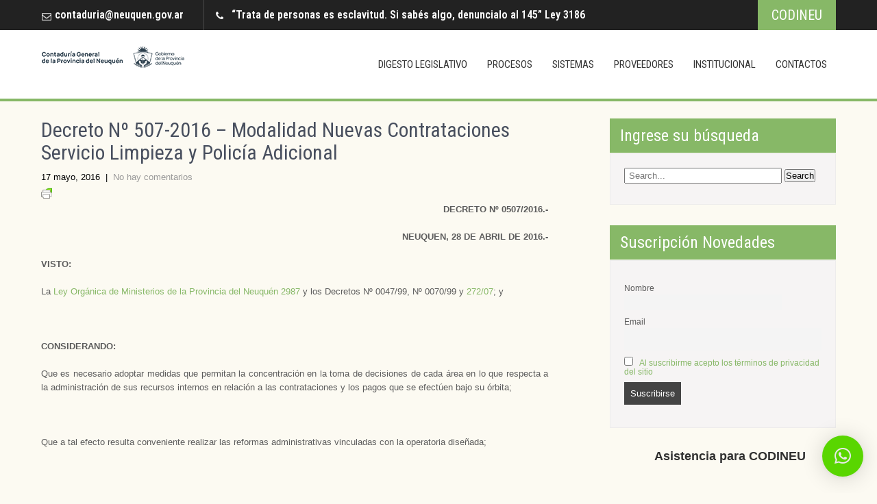

--- FILE ---
content_type: text/html; charset=UTF-8
request_url: https://www.contadurianeuquen.gob.ar/decreto-no-507-2016-modalidad-nuevas-contrataciones-servicio-limpieza-y-policia-adicional/
body_size: 16295
content:
<!DOCTYPE html>
<html lang="es-AR">
<head>
<meta charset="UTF-8">
<meta name="viewport" content="width=device-width, initial-scale=1">
<link rel="profile" href="http://gmpg.org/xfn/11">
<link rel="pingback" href="https://www.contadurianeuquen.gob.ar/xmlrpc.php">
<title>Decreto Nº 507-2016 &#8211; Modalidad Nuevas Contrataciones Servicio Limpieza y Policía Adicional &#8211; Contaduría General de la Provincia del Neuquén</title>
<meta name='robots' content='max-image-preview:large' />
<link rel='dns-prefetch' href='//platform-api.sharethis.com' />
<link rel='dns-prefetch' href='//fonts.googleapis.com' />
<link rel="alternate" type="application/rss+xml" title="Contaduría General de la Provincia del Neuquén &raquo; Feed" href="https://www.contadurianeuquen.gob.ar/feed/" />
<link rel="alternate" title="oEmbed (JSON)" type="application/json+oembed" href="https://www.contadurianeuquen.gob.ar/wp-json/oembed/1.0/embed?url=https%3A%2F%2Fwww.contadurianeuquen.gob.ar%2Fdecreto-no-507-2016-modalidad-nuevas-contrataciones-servicio-limpieza-y-policia-adicional%2F" />
<link rel="alternate" title="oEmbed (XML)" type="text/xml+oembed" href="https://www.contadurianeuquen.gob.ar/wp-json/oembed/1.0/embed?url=https%3A%2F%2Fwww.contadurianeuquen.gob.ar%2Fdecreto-no-507-2016-modalidad-nuevas-contrataciones-servicio-limpieza-y-policia-adicional%2F&#038;format=xml" />
<style id='wp-img-auto-sizes-contain-inline-css' type='text/css'>
img:is([sizes=auto i],[sizes^="auto," i]){contain-intrinsic-size:3000px 1500px}
/*# sourceURL=wp-img-auto-sizes-contain-inline-css */
</style>
<style id='wp-emoji-styles-inline-css' type='text/css'>

	img.wp-smiley, img.emoji {
		display: inline !important;
		border: none !important;
		box-shadow: none !important;
		height: 1em !important;
		width: 1em !important;
		margin: 0 0.07em !important;
		vertical-align: -0.1em !important;
		background: none !important;
		padding: 0 !important;
	}
/*# sourceURL=wp-emoji-styles-inline-css */
</style>
<link rel='stylesheet' id='wp-block-library-css' href='https://www.contadurianeuquen.gob.ar/wp-includes/css/dist/block-library/style.min.css?ver=6.9' type='text/css' media='all' />
<style id='global-styles-inline-css' type='text/css'>
:root{--wp--preset--aspect-ratio--square: 1;--wp--preset--aspect-ratio--4-3: 4/3;--wp--preset--aspect-ratio--3-4: 3/4;--wp--preset--aspect-ratio--3-2: 3/2;--wp--preset--aspect-ratio--2-3: 2/3;--wp--preset--aspect-ratio--16-9: 16/9;--wp--preset--aspect-ratio--9-16: 9/16;--wp--preset--color--black: #000000;--wp--preset--color--cyan-bluish-gray: #abb8c3;--wp--preset--color--white: #ffffff;--wp--preset--color--pale-pink: #f78da7;--wp--preset--color--vivid-red: #cf2e2e;--wp--preset--color--luminous-vivid-orange: #ff6900;--wp--preset--color--luminous-vivid-amber: #fcb900;--wp--preset--color--light-green-cyan: #7bdcb5;--wp--preset--color--vivid-green-cyan: #00d084;--wp--preset--color--pale-cyan-blue: #8ed1fc;--wp--preset--color--vivid-cyan-blue: #0693e3;--wp--preset--color--vivid-purple: #9b51e0;--wp--preset--gradient--vivid-cyan-blue-to-vivid-purple: linear-gradient(135deg,rgb(6,147,227) 0%,rgb(155,81,224) 100%);--wp--preset--gradient--light-green-cyan-to-vivid-green-cyan: linear-gradient(135deg,rgb(122,220,180) 0%,rgb(0,208,130) 100%);--wp--preset--gradient--luminous-vivid-amber-to-luminous-vivid-orange: linear-gradient(135deg,rgb(252,185,0) 0%,rgb(255,105,0) 100%);--wp--preset--gradient--luminous-vivid-orange-to-vivid-red: linear-gradient(135deg,rgb(255,105,0) 0%,rgb(207,46,46) 100%);--wp--preset--gradient--very-light-gray-to-cyan-bluish-gray: linear-gradient(135deg,rgb(238,238,238) 0%,rgb(169,184,195) 100%);--wp--preset--gradient--cool-to-warm-spectrum: linear-gradient(135deg,rgb(74,234,220) 0%,rgb(151,120,209) 20%,rgb(207,42,186) 40%,rgb(238,44,130) 60%,rgb(251,105,98) 80%,rgb(254,248,76) 100%);--wp--preset--gradient--blush-light-purple: linear-gradient(135deg,rgb(255,206,236) 0%,rgb(152,150,240) 100%);--wp--preset--gradient--blush-bordeaux: linear-gradient(135deg,rgb(254,205,165) 0%,rgb(254,45,45) 50%,rgb(107,0,62) 100%);--wp--preset--gradient--luminous-dusk: linear-gradient(135deg,rgb(255,203,112) 0%,rgb(199,81,192) 50%,rgb(65,88,208) 100%);--wp--preset--gradient--pale-ocean: linear-gradient(135deg,rgb(255,245,203) 0%,rgb(182,227,212) 50%,rgb(51,167,181) 100%);--wp--preset--gradient--electric-grass: linear-gradient(135deg,rgb(202,248,128) 0%,rgb(113,206,126) 100%);--wp--preset--gradient--midnight: linear-gradient(135deg,rgb(2,3,129) 0%,rgb(40,116,252) 100%);--wp--preset--font-size--small: 13px;--wp--preset--font-size--medium: 20px;--wp--preset--font-size--large: 36px;--wp--preset--font-size--x-large: 42px;--wp--preset--spacing--20: 0.44rem;--wp--preset--spacing--30: 0.67rem;--wp--preset--spacing--40: 1rem;--wp--preset--spacing--50: 1.5rem;--wp--preset--spacing--60: 2.25rem;--wp--preset--spacing--70: 3.38rem;--wp--preset--spacing--80: 5.06rem;--wp--preset--shadow--natural: 6px 6px 9px rgba(0, 0, 0, 0.2);--wp--preset--shadow--deep: 12px 12px 50px rgba(0, 0, 0, 0.4);--wp--preset--shadow--sharp: 6px 6px 0px rgba(0, 0, 0, 0.2);--wp--preset--shadow--outlined: 6px 6px 0px -3px rgb(255, 255, 255), 6px 6px rgb(0, 0, 0);--wp--preset--shadow--crisp: 6px 6px 0px rgb(0, 0, 0);}:where(.is-layout-flex){gap: 0.5em;}:where(.is-layout-grid){gap: 0.5em;}body .is-layout-flex{display: flex;}.is-layout-flex{flex-wrap: wrap;align-items: center;}.is-layout-flex > :is(*, div){margin: 0;}body .is-layout-grid{display: grid;}.is-layout-grid > :is(*, div){margin: 0;}:where(.wp-block-columns.is-layout-flex){gap: 2em;}:where(.wp-block-columns.is-layout-grid){gap: 2em;}:where(.wp-block-post-template.is-layout-flex){gap: 1.25em;}:where(.wp-block-post-template.is-layout-grid){gap: 1.25em;}.has-black-color{color: var(--wp--preset--color--black) !important;}.has-cyan-bluish-gray-color{color: var(--wp--preset--color--cyan-bluish-gray) !important;}.has-white-color{color: var(--wp--preset--color--white) !important;}.has-pale-pink-color{color: var(--wp--preset--color--pale-pink) !important;}.has-vivid-red-color{color: var(--wp--preset--color--vivid-red) !important;}.has-luminous-vivid-orange-color{color: var(--wp--preset--color--luminous-vivid-orange) !important;}.has-luminous-vivid-amber-color{color: var(--wp--preset--color--luminous-vivid-amber) !important;}.has-light-green-cyan-color{color: var(--wp--preset--color--light-green-cyan) !important;}.has-vivid-green-cyan-color{color: var(--wp--preset--color--vivid-green-cyan) !important;}.has-pale-cyan-blue-color{color: var(--wp--preset--color--pale-cyan-blue) !important;}.has-vivid-cyan-blue-color{color: var(--wp--preset--color--vivid-cyan-blue) !important;}.has-vivid-purple-color{color: var(--wp--preset--color--vivid-purple) !important;}.has-black-background-color{background-color: var(--wp--preset--color--black) !important;}.has-cyan-bluish-gray-background-color{background-color: var(--wp--preset--color--cyan-bluish-gray) !important;}.has-white-background-color{background-color: var(--wp--preset--color--white) !important;}.has-pale-pink-background-color{background-color: var(--wp--preset--color--pale-pink) !important;}.has-vivid-red-background-color{background-color: var(--wp--preset--color--vivid-red) !important;}.has-luminous-vivid-orange-background-color{background-color: var(--wp--preset--color--luminous-vivid-orange) !important;}.has-luminous-vivid-amber-background-color{background-color: var(--wp--preset--color--luminous-vivid-amber) !important;}.has-light-green-cyan-background-color{background-color: var(--wp--preset--color--light-green-cyan) !important;}.has-vivid-green-cyan-background-color{background-color: var(--wp--preset--color--vivid-green-cyan) !important;}.has-pale-cyan-blue-background-color{background-color: var(--wp--preset--color--pale-cyan-blue) !important;}.has-vivid-cyan-blue-background-color{background-color: var(--wp--preset--color--vivid-cyan-blue) !important;}.has-vivid-purple-background-color{background-color: var(--wp--preset--color--vivid-purple) !important;}.has-black-border-color{border-color: var(--wp--preset--color--black) !important;}.has-cyan-bluish-gray-border-color{border-color: var(--wp--preset--color--cyan-bluish-gray) !important;}.has-white-border-color{border-color: var(--wp--preset--color--white) !important;}.has-pale-pink-border-color{border-color: var(--wp--preset--color--pale-pink) !important;}.has-vivid-red-border-color{border-color: var(--wp--preset--color--vivid-red) !important;}.has-luminous-vivid-orange-border-color{border-color: var(--wp--preset--color--luminous-vivid-orange) !important;}.has-luminous-vivid-amber-border-color{border-color: var(--wp--preset--color--luminous-vivid-amber) !important;}.has-light-green-cyan-border-color{border-color: var(--wp--preset--color--light-green-cyan) !important;}.has-vivid-green-cyan-border-color{border-color: var(--wp--preset--color--vivid-green-cyan) !important;}.has-pale-cyan-blue-border-color{border-color: var(--wp--preset--color--pale-cyan-blue) !important;}.has-vivid-cyan-blue-border-color{border-color: var(--wp--preset--color--vivid-cyan-blue) !important;}.has-vivid-purple-border-color{border-color: var(--wp--preset--color--vivid-purple) !important;}.has-vivid-cyan-blue-to-vivid-purple-gradient-background{background: var(--wp--preset--gradient--vivid-cyan-blue-to-vivid-purple) !important;}.has-light-green-cyan-to-vivid-green-cyan-gradient-background{background: var(--wp--preset--gradient--light-green-cyan-to-vivid-green-cyan) !important;}.has-luminous-vivid-amber-to-luminous-vivid-orange-gradient-background{background: var(--wp--preset--gradient--luminous-vivid-amber-to-luminous-vivid-orange) !important;}.has-luminous-vivid-orange-to-vivid-red-gradient-background{background: var(--wp--preset--gradient--luminous-vivid-orange-to-vivid-red) !important;}.has-very-light-gray-to-cyan-bluish-gray-gradient-background{background: var(--wp--preset--gradient--very-light-gray-to-cyan-bluish-gray) !important;}.has-cool-to-warm-spectrum-gradient-background{background: var(--wp--preset--gradient--cool-to-warm-spectrum) !important;}.has-blush-light-purple-gradient-background{background: var(--wp--preset--gradient--blush-light-purple) !important;}.has-blush-bordeaux-gradient-background{background: var(--wp--preset--gradient--blush-bordeaux) !important;}.has-luminous-dusk-gradient-background{background: var(--wp--preset--gradient--luminous-dusk) !important;}.has-pale-ocean-gradient-background{background: var(--wp--preset--gradient--pale-ocean) !important;}.has-electric-grass-gradient-background{background: var(--wp--preset--gradient--electric-grass) !important;}.has-midnight-gradient-background{background: var(--wp--preset--gradient--midnight) !important;}.has-small-font-size{font-size: var(--wp--preset--font-size--small) !important;}.has-medium-font-size{font-size: var(--wp--preset--font-size--medium) !important;}.has-large-font-size{font-size: var(--wp--preset--font-size--large) !important;}.has-x-large-font-size{font-size: var(--wp--preset--font-size--x-large) !important;}
/*# sourceURL=global-styles-inline-css */
</style>

<style id='classic-theme-styles-inline-css' type='text/css'>
/*! This file is auto-generated */
.wp-block-button__link{color:#fff;background-color:#32373c;border-radius:9999px;box-shadow:none;text-decoration:none;padding:calc(.667em + 2px) calc(1.333em + 2px);font-size:1.125em}.wp-block-file__button{background:#32373c;color:#fff;text-decoration:none}
/*# sourceURL=/wp-includes/css/classic-themes.min.css */
</style>
<link rel='stylesheet' id='contact-form-7-css' href='https://www.contadurianeuquen.gob.ar/wp-content/plugins/contact-form-7/includes/css/styles.css?ver=5.9.7' type='text/css' media='all' />
<link rel='stylesheet' id='wpcf7-redirect-script-frontend-css' href='https://www.contadurianeuquen.gob.ar/wp-content/plugins/wpcf7-redirect/build/assets/frontend-script.css?ver=2c532d7e2be36f6af233' type='text/css' media='all' />
<link rel='stylesheet' id='bc_category_widget_style-css' href='https://www.contadurianeuquen.gob.ar/wp-content/plugins/category-widget/assets/css/bc_cw_style.css?ver=6.9' type='text/css' media='all' />
<link rel='stylesheet' id='layouts-grid-css' href='https://www.contadurianeuquen.gob.ar/wp-content/plugins/widgets-in-columns/css/library.css?ver=6.9' type='text/css' media='all' />
<link rel='stylesheet' id='build-lite-font-css' href='//fonts.googleapis.com/css?family=Roboto+Condensed%3A300%2C400%2C600%2C700%2C800%2C900&#038;ver=6.9' type='text/css' media='all' />
<link rel='stylesheet' id='build-lite-basic-style-css' href='https://www.contadurianeuquen.gob.ar/wp-content/themes/build-lite/style.css?ver=6.9' type='text/css' media='all' />
<link rel='stylesheet' id='build-lite-editor-style-css' href='https://www.contadurianeuquen.gob.ar/wp-content/themes/build-lite/editor-style.css?ver=6.9' type='text/css' media='all' />
<link rel='stylesheet' id='nivo-slider-css' href='https://www.contadurianeuquen.gob.ar/wp-content/themes/build-lite/css/nivo-slider.css?ver=6.9' type='text/css' media='all' />
<link rel='stylesheet' id='build-lite-main-style-css' href='https://www.contadurianeuquen.gob.ar/wp-content/themes/build-lite/css/responsive.css?ver=6.9' type='text/css' media='all' />
<link rel='stylesheet' id='build-lite-base-style-css' href='https://www.contadurianeuquen.gob.ar/wp-content/themes/build-lite/css/style_base.css?ver=6.9' type='text/css' media='all' />
<link rel='stylesheet' id='animate-css' href='https://www.contadurianeuquen.gob.ar/wp-content/themes/build-lite/css/animation.css?ver=6.9' type='text/css' media='all' />
<link rel='stylesheet' id='newsletter-css' href='https://www.contadurianeuquen.gob.ar/wp-content/plugins/newsletter/style.css?ver=8.1.1' type='text/css' media='all' />
<link rel='stylesheet' id='tablepress-default-css' href='https://www.contadurianeuquen.gob.ar/wp-content/tablepress-combined.min.css?ver=19' type='text/css' media='all' />
<link rel='stylesheet' id='qlwapp-css' href='https://www.contadurianeuquen.gob.ar/wp-content/plugins/wp-whatsapp-chat/build/frontend/css/style.css?ver=7.3.0' type='text/css' media='all' />
<script type="text/javascript" src="https://www.contadurianeuquen.gob.ar/wp-includes/js/jquery/jquery.min.js?ver=3.7.1" id="jquery-core-js"></script>
<script type="text/javascript" src="https://www.contadurianeuquen.gob.ar/wp-includes/js/jquery/jquery-migrate.min.js?ver=3.4.1" id="jquery-migrate-js"></script>
<script type="text/javascript" src="https://www.contadurianeuquen.gob.ar/wp-content/themes/build-lite/js/jquery.nivo.slider.js?ver=6.9" id="jquery-nivo-js"></script>
<script type="text/javascript" src="https://www.contadurianeuquen.gob.ar/wp-content/themes/build-lite/js/custom.js?ver=6.9" id="build-lite-custom-js-js"></script>
<script type="text/javascript" src="//platform-api.sharethis.com/js/sharethis.js#source=googleanalytics-wordpress#product=ga&amp;property=593168f07442e0001200a28a" id="googleanalytics-platform-sharethis-js"></script>
<link rel="https://api.w.org/" href="https://www.contadurianeuquen.gob.ar/wp-json/" /><link rel="alternate" title="JSON" type="application/json" href="https://www.contadurianeuquen.gob.ar/wp-json/wp/v2/posts/3146" /><link rel="EditURI" type="application/rsd+xml" title="RSD" href="https://www.contadurianeuquen.gob.ar/xmlrpc.php?rsd" />
<meta name="generator" content="WordPress 6.9" />
<link rel="canonical" href="https://www.contadurianeuquen.gob.ar/decreto-no-507-2016-modalidad-nuevas-contrataciones-servicio-limpieza-y-policia-adicional/" />
<link rel='shortlink' href='https://www.contadurianeuquen.gob.ar/?p=3146' />
<link type="text/css" rel="stylesheet" href="https://www.contadurianeuquen.gob.ar/wp-content/plugins/posts-for-page/pfp.css" />
    
    <script type="text/javascript">
        var ajaxurl = 'https://www.contadurianeuquen.gob.ar/wp-admin/admin-ajax.php';
    </script>
        <!-- Global site tag (gtag.js) - Google Analytics -->
        <script async src="https://www.googletagmanager.com/gtag/js?id=G-WN5C0KQX6C"></script>
        <script>
                window.dataLayer = window.dataLayer || [];
                function gtag(){dataLayer.push(arguments);}
                gtag('js', new Date());

                gtag('config', 'G-WN5C0KQX6C');
        </script>

        	<style type="text/css"> 
					
					a, .blog_lists h2 a:hover,
					#sidebar ul li a:hover,								
					.cols-4 ul li a:hover, .cols-4 ul li.current_page_item a,					
					.phone-no strong,					
					.sitenav ul li a:hover, .sitenav ul li.current_page_item a,
					.slide_info h2 span,
					.logo h1 span,
					.headertop .left a:hover,
					.services-wrap .one_third h4,
					.cols-4 h5 span,
					.welcomewrap h2 span			
					{ color:#87b867;}
					 
					
					.pagination .nav-links span.current, .pagination .nav-links a:hover,
					#commentform input#submit:hover,					
					.nivo-controlNav a.active,				
					h3.widget-title,				
					.wpcf7 input[type='submit'],
					.headertop .right a,
					.services-wrap .one_third:hover
					{ background-color:#87b867;}
					
						
					.header,
					section#home_slider,
					.social-icons a:hover
					{ border-color:#87b867;}
					
			</style> 
<meta name="generator" content="Elementor 3.23.1; features: additional_custom_breakpoints, e_lazyload; settings: css_print_method-external, google_font-enabled, font_display-auto">
<link rel='stylesheet' id='daves-wordpress-live-search-css' href='https://www.contadurianeuquen.gob.ar/wp-content/plugins/daves-wordpress-live-search/css/daves-wordpress-live-search_custom.css?ver=6.9' type='text/css' media='all' />
<style type="text/css">            ul.dwls_search_results {
              width: 250px;
            }
            ul.dwls_search_results li {
              color: ;
              background-color: ;
            }
            .search_footer {
              background-color: ;
            }
            .search_footer a,
            .search_footer a:visited {
              color: ;
            }
            ul.dwls_search_results li a, ul.dwls_search_results li a:visited {
              color: ;
            }
            ul.dwls_search_results li:hover
            {
              background-color: ;
            }
            ul.dwls_search_results li {
              border-bottom: 1px solid ;
            }</style>			<style>
				.e-con.e-parent:nth-of-type(n+4):not(.e-lazyloaded):not(.e-no-lazyload),
				.e-con.e-parent:nth-of-type(n+4):not(.e-lazyloaded):not(.e-no-lazyload) * {
					background-image: none !important;
				}
				@media screen and (max-height: 1024px) {
					.e-con.e-parent:nth-of-type(n+3):not(.e-lazyloaded):not(.e-no-lazyload),
					.e-con.e-parent:nth-of-type(n+3):not(.e-lazyloaded):not(.e-no-lazyload) * {
						background-image: none !important;
					}
				}
				@media screen and (max-height: 640px) {
					.e-con.e-parent:nth-of-type(n+2):not(.e-lazyloaded):not(.e-no-lazyload),
					.e-con.e-parent:nth-of-type(n+2):not(.e-lazyloaded):not(.e-no-lazyload) * {
						background-image: none !important;
					}
				}
			</style>
			<style type="text/css">.broken_link, a.broken_link {
	text-decoration: line-through;
}</style>	<style type="text/css">
		
	</style>
	<style type="text/css" id="custom-background-css">
body.custom-background { background-color: #fcfaf2; }
</style>
	<link rel="icon" href="https://www.contadurianeuquen.gob.ar/wp-content/uploads/2024/05/cropped-Favicon-positivo-32x32.png" sizes="32x32" />
<link rel="icon" href="https://www.contadurianeuquen.gob.ar/wp-content/uploads/2024/05/cropped-Favicon-positivo-192x192.png" sizes="192x192" />
<link rel="apple-touch-icon" href="https://www.contadurianeuquen.gob.ar/wp-content/uploads/2024/05/cropped-Favicon-positivo-180x180.png" />
<meta name="msapplication-TileImage" content="https://www.contadurianeuquen.gob.ar/wp-content/uploads/2024/05/cropped-Favicon-positivo-270x270.png" />
			<style>
				:root {
				--qlwapp-scheme-font-family:inherit;--qlwapp-scheme-font-size:18px;--qlwapp-scheme-icon-size:60px;--qlwapp-scheme-icon-font-size:24px;--qlwapp-scheme-brand:#59d600;--qlwapp-scheme-text:#eaeaea;--qlwapp-button-animation-name:none;				}
			</style>
			</head>
<body class="wp-singular post-template-default single single-post postid-3146 single-format-standard custom-background wp-custom-logo wp-theme-build-lite elementor-default elementor-kit-10745">
<div class="headertop">
  <div class="container">
    <div class="left">
		          <a href="mailto:contaduria@neuquen.gov.ar">contaduria@neuquen.gov.ar</a>			
		  
        
                  <span>“Trata de personas es esclavitud. Si sabés algo, denuncialo al 145” Ley 3186</span>        
		 
        
    </div>
    <div class="right">
		            <a href="https://www.contadurianeuquen.gob.ar/co-di-neu/">
          CODINEU          </a>
              </div>
    <div class="clear"></div>
  </div> <!-- .container -->
</div><!-- .headertop -->
<div class="header">
  <div class="container">
    <div class="logo">
      <a href="https://www.contadurianeuquen.gob.ar/" class="custom-logo-link" rel="home"><img width="210" height="40" src="https://www.contadurianeuquen.gob.ar/wp-content/uploads/2024/05/logo-contaduria-3.png" class="custom-logo" alt="Contaduría General de la Provincia del Neuquén" decoding="async" /></a>      <h1><a href="https://www.contadurianeuquen.gob.ar/">
        Contaduría General de la Provincia del Neuquén        </a></h1>
      <p>
              </p>
    </div><!-- logo -->
    <div class="toggle"> <a class="toggleMenu" href="#">
      Menu      </a> </div> <!-- toggle -->
    <div class="sitenav">
      <div class="menu-menu-principal-container"><ul id="menu-menu-principal" class="menu"><li id="menu-item-723" class="menu-item menu-item-type-post_type menu-item-object-page menu-item-has-children menu-item-723"><a href="https://www.contadurianeuquen.gob.ar/digesto-legislativo/">Digesto Legislativo</a>
<ul class="sub-menu">
	<li id="menu-item-12986" class="menu-item menu-item-type-post_type menu-item-object-page menu-item-12986"><a href="https://www.contadurianeuquen.gob.ar/cambios-de-gestion-procedimientos-varios/">Cambios de Gestión &#8211; Procedimientos varios</a></li>
	<li id="menu-item-4794" class="menu-item menu-item-type-taxonomy menu-item-object-category current-post-ancestor current-menu-parent current-post-parent menu-item-4794"><a href="https://www.contadurianeuquen.gob.ar/category/ultimas-novedades-legislativas/">Últimas Novedades Legislativas</a></li>
	<li id="menu-item-6220" class="menu-item menu-item-type-post_type menu-item-object-page menu-item-has-children menu-item-6220"><a href="https://www.contadurianeuquen.gob.ar/compendio-normativo/">Compendio Normativo</a>
	<ul class="sub-menu">
		<li id="menu-item-14474" class="menu-item menu-item-type-post_type menu-item-object-page menu-item-has-children menu-item-14474"><a href="https://www.contadurianeuquen.gob.ar/titulo-i-normas-generales-deprocedimiento-y-control-interno/">TITULO I – NORMAS GENERALES DEPROCEDIMIENTO Y CONTROL INTERNO</a>
		<ul class="sub-menu">
			<li id="menu-item-14504" class="menu-item menu-item-type-post_type menu-item-object-page menu-item-14504"><a href="https://www.contadurianeuquen.gob.ar/capitulo-i-normas-generales-de-control-interno/">CAPITULO I – NORMAS GENERALES DE CONTROL INTERNO</a></li>
			<li id="menu-item-14503" class="menu-item menu-item-type-post_type menu-item-object-page menu-item-14503"><a href="https://www.contadurianeuquen.gob.ar/capitulo-ii-comision-de-servicios/">CAPITULO II – COMISIÓN DE SERVICIOS</a></li>
			<li id="menu-item-14502" class="menu-item menu-item-type-post_type menu-item-object-page menu-item-14502"><a href="https://www.contadurianeuquen.gob.ar/capitulo-iii-contrataciones/">CAPITULO III – CONTRATACIONES</a></li>
			<li id="menu-item-14501" class="menu-item menu-item-type-post_type menu-item-object-page menu-item-14501"><a href="https://www.contadurianeuquen.gob.ar/capitulo-iv-proveedores/">CAPITULO IV – PROVEEDORES</a></li>
			<li id="menu-item-14500" class="menu-item menu-item-type-post_type menu-item-object-page menu-item-14500"><a href="https://www.contadurianeuquen.gob.ar/capitulo-v-administracion-de-pago/">CAPITULO V – ADMINISTRACIÓN DE PAGO</a></li>
			<li id="menu-item-14499" class="menu-item menu-item-type-post_type menu-item-object-page menu-item-14499"><a href="https://www.contadurianeuquen.gob.ar/capitulo-vi-procedimiento-y-tramites-de-los-saf/">CAPITULO VI – PROCEDIMIENTO Y TRÁMITES DE LOS SAF</a></li>
			<li id="menu-item-14498" class="menu-item menu-item-type-post_type menu-item-object-page menu-item-14498"><a href="https://www.contadurianeuquen.gob.ar/capitulo-vii-sueldo/">CAPITULO VII – SUELDO</a></li>
			<li id="menu-item-14497" class="menu-item menu-item-type-post_type menu-item-object-page menu-item-14497"><a href="https://www.contadurianeuquen.gob.ar/capitulo-viii-obras-publicas/">CAPITULO VIII – OBRAS PÚBLICAS</a></li>
			<li id="menu-item-14496" class="menu-item menu-item-type-post_type menu-item-object-page menu-item-14496"><a href="https://www.contadurianeuquen.gob.ar/capitulo-ix-rendicion-de-cuentas-de-fondosinvertidos/">CAPITULO IX – RENDICIÓN DE CUENTAS DE FONDOSINVERTIDOS</a></li>
			<li id="menu-item-14495" class="menu-item menu-item-type-post_type menu-item-object-page menu-item-14495"><a href="https://www.contadurianeuquen.gob.ar/capitulo-x-subsistema-de-regimen-decoparticipacion-a-municipios/">CAPITULO X – SUBSISTEMA DE RÉGIMEN DECOPARTICIPACIÓN A MUNICIPIOS</a></li>
		</ul>
</li>
		<li id="menu-item-14473" class="menu-item menu-item-type-post_type menu-item-object-page menu-item-has-children menu-item-14473"><a href="https://www.contadurianeuquen.gob.ar/titulo-ii-contabilidad/">TITULO II – CONTABILIDAD</a>
		<ul class="sub-menu">
			<li id="menu-item-14514" class="menu-item menu-item-type-post_type menu-item-object-page menu-item-14514"><a href="https://www.contadurianeuquen.gob.ar/capitulo-i-manual-de-procedimientos-contables/">CAPITULO I – MANUAL DE PROCEDIMIENTOS CONTABLES</a></li>
			<li id="menu-item-14513" class="menu-item menu-item-type-post_type menu-item-object-page menu-item-14513"><a href="https://www.contadurianeuquen.gob.ar/capitulo-ii-criterios-para-el-registro-de-las-etapaspresupuestarias-y-otros-procedimientos/">CAPITULO II – CRITERIOS PARA EL REGISTRO DE LAS ETAPASPRESUPUESTARIAS Y OTROS PROCEDIMIENTOS</a></li>
			<li id="menu-item-14512" class="menu-item menu-item-type-post_type menu-item-object-page menu-item-14512"><a href="https://www.contadurianeuquen.gob.ar/capitulo-iii-patrimonio/">CAPITULO III – PATRIMONIO</a></li>
		</ul>
</li>
		<li id="menu-item-14472" class="menu-item menu-item-type-post_type menu-item-object-page menu-item-has-children menu-item-14472"><a href="https://www.contadurianeuquen.gob.ar/titulo-iii-internas-de-la-contaduria-general/">TITULO III – INTERNAS DE LA CONTADURIA GENERAL</a>
		<ul class="sub-menu">
			<li id="menu-item-14535" class="menu-item menu-item-type-post_type menu-item-object-page menu-item-14535"><a href="https://www.contadurianeuquen.gob.ar/capitulo-i-administracion-contable/">CAPITULO I – ADMINISTRACIÓN CONTABLE</a></li>
			<li id="menu-item-14534" class="menu-item menu-item-type-post_type menu-item-object-page menu-item-14534"><a href="https://www.contadurianeuquen.gob.ar/capitulo-ii-auditoria/">CAPITULO II – AUDITORIA</a></li>
			<li id="menu-item-14533" class="menu-item menu-item-type-post_type menu-item-object-page menu-item-14533"><a href="https://www.contadurianeuquen.gob.ar/capitulo-iii-patrimonio-2/">CAPITULO III – PATRIMONIO</a></li>
			<li id="menu-item-14532" class="menu-item menu-item-type-post_type menu-item-object-page menu-item-14532"><a href="https://www.contadurianeuquen.gob.ar/capitulo-iv-proveedores-2/">CAPITULO IV – PROVEEDORES</a></li>
			<li id="menu-item-14531" class="menu-item menu-item-type-post_type menu-item-object-page menu-item-14531"><a href="https://www.contadurianeuquen.gob.ar/capitulo-v-safipro/">CAPITULO V – SAFIPRO</a></li>
			<li id="menu-item-14530" class="menu-item menu-item-type-post_type menu-item-object-page menu-item-14530"><a href="https://www.contadurianeuquen.gob.ar/capitulo-vi-contaduria-general/">CAPITULO VI – CONTADURIA GENERAL</a></li>
			<li id="menu-item-14529" class="menu-item menu-item-type-post_type menu-item-object-page menu-item-14529"><a href="https://www.contadurianeuquen.gob.ar/capitulo-vii-ciclo-de-gestion-y-responsabilidad/">CAPITULO VII – CICLO DE GESTIÓN Y RESPONSABILIDAD</a></li>
		</ul>
</li>
	</ul>
</li>
	<li id="menu-item-9086" class="menu-item menu-item-type-post_type menu-item-object-page menu-item-has-children menu-item-9086"><a href="https://www.contadurianeuquen.gob.ar/digesto-legislativo/">Por Norma</a>
	<ul class="sub-menu">
		<li id="menu-item-750" class="menu-item menu-item-type-taxonomy menu-item-object-category menu-item-750"><a href="https://www.contadurianeuquen.gob.ar/category/acuerdos/">Acuerdos</a></li>
		<li id="menu-item-748" class="menu-item menu-item-type-taxonomy menu-item-object-category menu-item-748"><a href="https://www.contadurianeuquen.gob.ar/category/circulares/">Circulares</a></li>
		<li id="menu-item-1391" class="menu-item menu-item-type-taxonomy menu-item-object-category menu-item-1391"><a href="https://www.contadurianeuquen.gob.ar/category/c86-constitucion-cat/">Constitución</a></li>
		<li id="menu-item-745" class="menu-item menu-item-type-taxonomy menu-item-object-category current-post-ancestor current-menu-parent current-post-parent menu-item-745"><a href="https://www.contadurianeuquen.gob.ar/category/c69-decretos/">Decretos</a></li>
		<li id="menu-item-747" class="menu-item menu-item-type-taxonomy menu-item-object-category menu-item-747"><a href="https://www.contadurianeuquen.gob.ar/category/c71-disposiciones/">Disposiciones</a></li>
		<li id="menu-item-1225" class="menu-item menu-item-type-taxonomy menu-item-object-category menu-item-1225"><a href="https://www.contadurianeuquen.gob.ar/category/leyes/">Leyes</a></li>
		<li id="menu-item-749" class="menu-item menu-item-type-taxonomy menu-item-object-category menu-item-749"><a href="https://www.contadurianeuquen.gob.ar/category/c70-resoluciones/">Resoluciones</a></li>
	</ul>
</li>
	<li id="menu-item-9573" class="menu-item menu-item-type-post_type menu-item-object-page menu-item-has-children menu-item-9573"><a href="https://www.contadurianeuquen.gob.ar/digesto-legislativo/">Por Sistemas</a>
	<ul class="sub-menu">
		<li id="menu-item-4834" class="menu-item menu-item-type-taxonomy menu-item-object-category menu-item-has-children menu-item-4834"><a href="https://www.contadurianeuquen.gob.ar/category/administracion-de-bienes/">Administración de bienes</a>
		<ul class="sub-menu">
			<li id="menu-item-4832" class="menu-item menu-item-type-custom menu-item-object-custom menu-item-4832"><a href="http://www.contadurianeuquen.gob.ar/wp-content/uploads/2014/05/manual_gestion_de_bienes_procedimientos.pdf">Manual de Gestión de los Bienes de la Provincia. Procedimiento Administrativo.</a></li>
			<li id="menu-item-4833" class="menu-item menu-item-type-custom menu-item-object-custom menu-item-4833"><a href="http://www.contadurianeuquen.gob.ar/wp-content/uploads/2014/05/manual_gestion_de_bienes_clasificador-de-cuentas.pdf">Manual de Gestión de los Bienes de la Provincia. Clasificador de cuentas y subcuentas</a></li>
		</ul>
</li>
		<li id="menu-item-4808" class="menu-item menu-item-type-taxonomy menu-item-object-category menu-item-has-children menu-item-4808"><a href="https://www.contadurianeuquen.gob.ar/category/c98-contabilidad/">Contabilidad</a>
		<ul class="sub-menu">
			<li id="menu-item-4797" class="menu-item menu-item-type-custom menu-item-object-custom menu-item-4797"><a href="http://www.contadurianeuquen.gob.ar/wp-content/uploads/2018/07/manual-sicopro-mar-2018.pdf">Manual del Sistema de Contabilidad</a></li>
		</ul>
</li>
		<li id="menu-item-5003" class="menu-item menu-item-type-taxonomy menu-item-object-category current-post-ancestor current-menu-parent current-post-parent menu-item-has-children menu-item-5003"><a href="https://www.contadurianeuquen.gob.ar/category/c100-contrataciones/">Contrataciones</a>
		<ul class="sub-menu">
			<li id="menu-item-5006" class="menu-item menu-item-type-taxonomy menu-item-object-category current-post-ancestor current-menu-parent current-post-parent menu-item-5006"><a href="https://www.contadurianeuquen.gob.ar/category/c100-contrataciones/permanentes-contrataciones/">Permanentes</a></li>
			<li id="menu-item-5004" class="menu-item menu-item-type-taxonomy menu-item-object-category menu-item-5004"><a href="https://www.contadurianeuquen.gob.ar/category/c100-contrataciones/contratacion-obra/">Contratación de Obra Pública</a></li>
			<li id="menu-item-5005" class="menu-item menu-item-type-taxonomy menu-item-object-category menu-item-5005"><a href="https://www.contadurianeuquen.gob.ar/category/c100-contrataciones/manuales-contrataciones/">Manuales</a></li>
		</ul>
</li>
		<li id="menu-item-5014" class="menu-item menu-item-type-taxonomy menu-item-object-category menu-item-5014"><a href="https://www.contadurianeuquen.gob.ar/category/credito-publico/">Crédito Público</a></li>
		<li id="menu-item-5040" class="menu-item menu-item-type-taxonomy menu-item-object-category menu-item-5040"><a href="https://www.contadurianeuquen.gob.ar/category/c106-de-la-rendicion-de-cuentas/">De la Rendición de Cuentas</a></li>
		<li id="menu-item-5045" class="menu-item menu-item-type-taxonomy menu-item-object-category menu-item-5045"><a href="https://www.contadurianeuquen.gob.ar/category/c105-del-control-externo/">Del Control Externo</a></li>
		<li id="menu-item-5046" class="menu-item menu-item-type-taxonomy menu-item-object-category menu-item-5046"><a href="https://www.contadurianeuquen.gob.ar/category/c104-del-control-interno/">Del Control Interno</a></li>
		<li id="menu-item-4862" class="menu-item menu-item-type-taxonomy menu-item-object-category menu-item-has-children menu-item-4862"><a href="https://www.contadurianeuquen.gob.ar/category/c107-recursos-humanos/">Sueldos</a>
		<ul class="sub-menu">
			<li id="menu-item-6898" class="menu-item menu-item-type-custom menu-item-object-custom menu-item-6898"><a href="http://www.contadurianeuquen.gob.ar/manuales-sueldos/">Manual de Conceptos</a></li>
			<li id="menu-item-8795" class="menu-item menu-item-type-post_type menu-item-object-page menu-item-8795"><a href="https://www.contadurianeuquen.gob.ar/normativa-art-45-epcapp/">Normativa Art. 45º E.P.C.A.P.P</a></li>
			<li id="menu-item-8169" class="menu-item menu-item-type-custom menu-item-object-custom menu-item-8169"><a href="https://www.contadurianeuquen.gob.ar/wp-content/uploads/2019/06/Planillas-Rendición-de-Haberes.zip">Descargar planillas Rendicion de Haberes</a></li>
			<li id="menu-item-12815" class="menu-item menu-item-type-post_type menu-item-object-page menu-item-12815"><a href="https://www.contadurianeuquen.gob.ar/modulo-de-deuda/">Módulo de Deuda</a></li>
		</ul>
</li>
		<li id="menu-item-5047" class="menu-item menu-item-type-taxonomy menu-item-object-category menu-item-5047"><a href="https://www.contadurianeuquen.gob.ar/category/c108-inversion-publica/">Inversión Pública</a></li>
		<li id="menu-item-5055" class="menu-item menu-item-type-taxonomy menu-item-object-category menu-item-has-children menu-item-5055"><a href="https://www.contadurianeuquen.gob.ar/category/c96-presupuesto/">Presupuesto</a>
		<ul class="sub-menu">
			<li id="menu-item-5057" class="menu-item menu-item-type-taxonomy menu-item-object-category menu-item-5057"><a href="https://www.contadurianeuquen.gob.ar/category/c96-presupuesto/presupuesto-permanentes/">Permanentes</a></li>
			<li id="menu-item-5056" class="menu-item menu-item-type-taxonomy menu-item-object-category menu-item-5056"><a href="https://www.contadurianeuquen.gob.ar/category/c96-presupuesto/presupuesto/">Cuentas Especiales</a></li>
		</ul>
</li>
		<li id="menu-item-4830" class="menu-item menu-item-type-taxonomy menu-item-object-category menu-item-4830"><a href="https://www.contadurianeuquen.gob.ar/category/c99-tesoreria/">Tesorería</a></li>
	</ul>
</li>
	<li id="menu-item-6200" class="menu-item menu-item-type-custom menu-item-object-custom menu-item-6200"><a href="http://www.contadurianeuquen.gob.ar/ley-2141-1995-actualizado/">Ley 2141</a></li>
	<li id="menu-item-11457" class="menu-item menu-item-type-custom menu-item-object-custom menu-item-11457"><a href="https://infoleg.neuquen.gob.ar/Legisneu">INFOLEG NQN</a></li>
</ul>
</li>
<li id="menu-item-14095" class="menu-item menu-item-type-custom menu-item-object-custom menu-item-has-children menu-item-14095"><a href="#">PROCESOS</a>
<ul class="sub-menu">
	<li id="menu-item-14101" class="menu-item menu-item-type-custom menu-item-object-custom menu-item-14101"><a href="https://www.contadurianeuquen.gob.ar/direccion-superior-de-sueldos/">Auditoria de Sueldos</a></li>
	<li id="menu-item-14096" class="menu-item menu-item-type-custom menu-item-object-custom menu-item-14096"><a href="#">Auditoria y Rendiciones</a></li>
	<li id="menu-item-14097" class="menu-item menu-item-type-custom menu-item-object-custom menu-item-14097"><a href="#">Control y Administración Contable</a></li>
	<li id="menu-item-14098" class="menu-item menu-item-type-custom menu-item-object-custom menu-item-14098"><a href="#">Coordinación y Sistemas</a></li>
	<li id="menu-item-14099" class="menu-item menu-item-type-custom menu-item-object-custom menu-item-14099"><a href="https://www.contadurianeuquen.gob.ar/direccion-superior-de-gastos-e-inversiones/">Gastos e Inversiones</a></li>
	<li id="menu-item-14100" class="menu-item menu-item-type-custom menu-item-object-custom menu-item-14100"><a href="#">Recursos, Cred. y Deuda Pública</a></li>
	<li id="menu-item-14102" class="menu-item menu-item-type-custom menu-item-object-custom menu-item-14102"><a href="https://www.contadurianeuquen.gob.ar/trabajo-publico-2/">Trabajos Públicos</a></li>
	<li id="menu-item-14103" class="menu-item menu-item-type-custom menu-item-object-custom menu-item-14103"><a href="#">Padrón de Proveedores</a></li>
</ul>
</li>
<li id="menu-item-7572" class="menu-item menu-item-type-custom menu-item-object-custom menu-item-has-children menu-item-7572"><a href="#">Sistemas</a>
<ul class="sub-menu">
	<li id="menu-item-1077" class="menu-item menu-item-type-post_type menu-item-object-page menu-item-has-children menu-item-1077"><a href="https://www.contadurianeuquen.gob.ar/safipro/">SAFIPRO</a>
	<ul class="sub-menu">
		<li id="menu-item-5652" class="menu-item menu-item-type-custom menu-item-object-custom menu-item-5652"><a href="https://safipro.neuquen.gov.ar/SafiproProduccion/faces/app/login/login.jspx">Ingreso a SAFIPRO</a></li>
		<li id="menu-item-10459" class="menu-item menu-item-type-custom menu-item-object-custom menu-item-10459"><a href="https://safipro-cap.neuquen.gov.ar/Login/faces/safipro/login/Login.jspx?_adf.ctrl-state=lhf8gqte9_3">Ingreso a Capacitación</a></li>
		<li id="menu-item-10460" class="menu-item menu-item-type-custom menu-item-object-custom menu-item-10460"><a href="https://safipro-desa.neuquen.gov.ar/Login/faces/safipro/login/Login.jspx">Ingreso a Desarrollo</a></li>
		<li id="menu-item-14177" class="menu-item menu-item-type-post_type menu-item-object-page menu-item-14177"><a href="https://www.contadurianeuquen.gob.ar/manuales-2/">Manuales</a></li>
		<li id="menu-item-10992" class="menu-item menu-item-type-custom menu-item-object-custom menu-item-10992"><a href="https://www.contadurianeuquen.gob.ar/solicitar-usuario/">Solicitar Usuario</a></li>
		<li id="menu-item-8985" class="menu-item menu-item-type-post_type menu-item-object-page menu-item-has-children menu-item-8985"><a href="https://www.contadurianeuquen.gob.ar/compras/">Compras y Contrataciones</a>
		<ul class="sub-menu">
			<li id="menu-item-8988" class="menu-item menu-item-type-custom menu-item-object-custom menu-item-8988"><a href="http://www2.neuquen.gov.ar/fd/ConsultaArticulos/default.aspx">Consulta Catálogo</a></li>
		</ul>
</li>
		<li id="menu-item-5842" class="menu-item menu-item-type-post_type menu-item-object-page menu-item-5842"><a href="https://www.contadurianeuquen.gob.ar/comisiones-de-servicio/">Erogaciones Comunes</a></li>
		<li id="menu-item-6358" class="menu-item menu-item-type-post_type menu-item-object-page menu-item-6358"><a href="https://www.contadurianeuquen.gob.ar/tesoreria/">Tesorería</a></li>
	</ul>
</li>
	<li id="menu-item-9000" class="menu-item menu-item-type-custom menu-item-object-custom menu-item-has-children menu-item-9000"><a href="#">SICOPRO</a>
	<ul class="sub-menu">
		<li id="menu-item-8997" class="menu-item menu-item-type-post_type menu-item-object-page menu-item-8997"><a href="https://www.contadurianeuquen.gob.ar/sistema-contable-provincial/">Sistema Contable Provincial</a></li>
		<li id="menu-item-12875" class="menu-item menu-item-type-post_type menu-item-object-page menu-item-12875"><a href="https://www.contadurianeuquen.gob.ar/sicopro-v2023/">SICOPRO V2023</a></li>
		<li id="menu-item-13469" class="menu-item menu-item-type-post_type menu-item-object-page menu-item-13469"><a href="https://www.contadurianeuquen.gob.ar/sicopro-rendicion-art-62/">SICOPRO RENDICIÓN Art 62</a></li>
		<li id="menu-item-5692" class="menu-item menu-item-type-custom menu-item-object-custom menu-item-5692"><a href="https://www.contadurianeuquen.gob.ar/wp-content/uploads/2019/04/Anexo-V-Manual-de-Procedimientos-Contables-y-Estructura-del-Plan-de-Cuentas-Si.Co_.Pro_.-6-Mar-2018.pdf">Manual</a></li>
		<li id="menu-item-9001" class="menu-item menu-item-type-post_type menu-item-object-page menu-item-9001"><a href="https://www.contadurianeuquen.gob.ar/sicopro/">Historia y Actualidad</a></li>
	</ul>
</li>
	<li id="menu-item-9951" class="menu-item menu-item-type-post_type menu-item-object-page menu-item-9951"><a href="https://www.contadurianeuquen.gob.ar/gde/">GDE</a></li>
	<li id="menu-item-12567" class="menu-item menu-item-type-custom menu-item-object-custom menu-item-has-children menu-item-12567"><a href="https://www.contadurianeuquen.gob.ar/co-di-neu/">CODINEU</a>
	<ul class="sub-menu">
		<li id="menu-item-12568" class="menu-item menu-item-type-custom menu-item-object-custom menu-item-12568"><a href="https://codi.neuquen.gob.ar/PortalLicitaciones/servlet/com.portallicitaciones.seguridad.login">Ingreso a Producción</a></li>
		<li id="menu-item-12569" class="menu-item menu-item-type-custom menu-item-object-custom menu-item-12569"><a href="https://coditest.neuquen.gob.ar/PortalLicitacionesTest/servlet/com.portallicitaciones.seguridad.login">Ingreso a Desarrollo</a></li>
	</ul>
</li>
</ul>
</li>
<li id="menu-item-8387" class="menu-item menu-item-type-post_type menu-item-object-page menu-item-has-children menu-item-8387"><a href="https://www.contadurianeuquen.gob.ar/servicio-a-proveedores-2/">Proveedores</a>
<ul class="sub-menu">
	<li id="menu-item-8386" class="menu-item menu-item-type-post_type menu-item-object-page menu-item-8386"><a href="https://www.contadurianeuquen.gob.ar/inscripcion-al-padron-de-proveedores/">Inscripción</a></li>
	<li id="menu-item-8381" class="menu-item menu-item-type-post_type menu-item-object-page menu-item-8381"><a href="https://www.contadurianeuquen.gob.ar/renovacion-2/">Renovación</a></li>
	<li id="menu-item-8382" class="menu-item menu-item-type-post_type menu-item-object-page menu-item-8382"><a href="https://www.contadurianeuquen.gob.ar/servicio-a-proveedores-2/">Servicios</a></li>
	<li id="menu-item-8384" class="menu-item menu-item-type-post_type menu-item-object-page menu-item-8384"><a href="https://www.contadurianeuquen.gob.ar/impresion-de-la-constancia/">Impresión de la Constancia</a></li>
	<li id="menu-item-8383" class="menu-item menu-item-type-post_type menu-item-object-page menu-item-8383"><a href="https://www.contadurianeuquen.gob.ar/cuenta-corriente-contable-web/">Cuenta Corriente Contable Web</a></li>
	<li id="menu-item-4114" class="menu-item menu-item-type-post_type menu-item-object-page menu-item-4114"><a href="https://www.contadurianeuquen.gob.ar/preguntas-frecuentes/">Preguntas frecuentes</a></li>
</ul>
</li>
<li id="menu-item-8950" class="menu-item menu-item-type-custom menu-item-object-custom menu-item-has-children menu-item-8950"><a href="https://www.contadurianeuquen.gob.ar/institucional-2/">Institucional</a>
<ul class="sub-menu">
	<li id="menu-item-14039" class="menu-item menu-item-type-post_type menu-item-object-page menu-item-14039"><a href="https://www.contadurianeuquen.gob.ar/cuenta-general-de-inversion-2024/">Cuenta General de Inversión 2024</a></li>
	<li id="menu-item-13297" class="menu-item menu-item-type-post_type menu-item-object-page menu-item-13297"><a href="https://www.contadurianeuquen.gob.ar/cuenta-general-de-inversion-2023/">Cuenta General de Inversión 2023</a></li>
	<li id="menu-item-12494" class="menu-item menu-item-type-post_type menu-item-object-page menu-item-12494"><a href="https://www.contadurianeuquen.gob.ar/cuenta-general-de-inversion-2022/">Cuenta General de Inversión 2022</a></li>
	<li id="menu-item-12492" class="menu-item menu-item-type-post_type menu-item-object-page menu-item-12492"><a href="https://www.contadurianeuquen.gob.ar/cuentas-generales-de-inversion/">Cuentas Generales de Inversión</a></li>
	<li id="menu-item-9165" class="menu-item menu-item-type-post_type menu-item-object-page menu-item-9165"><a href="https://www.contadurianeuquen.gob.ar/institucional-2/">Información Institucional</a></li>
	<li id="menu-item-6269" class="menu-item menu-item-type-custom menu-item-object-custom menu-item-6269"><a href="https://www.contadurianeuquen.gob.ar/ciclo-2019/">Ciclo de Gestión y Responsabilidad</a></li>
	<li id="menu-item-8682" class="menu-item menu-item-type-post_type menu-item-object-page menu-item-8682"><a href="https://www.contadurianeuquen.gob.ar/memoria-2/">Memoria Anual</a></li>
	<li id="menu-item-9157" class="menu-item menu-item-type-post_type menu-item-object-page menu-item-9157"><a href="https://www.contadurianeuquen.gob.ar/ingreso/">Ingreso nube</a></li>
</ul>
</li>
<li id="menu-item-8964" class="menu-item menu-item-type-post_type menu-item-object-page menu-item-8964"><a href="https://www.contadurianeuquen.gob.ar/autoridades/">Contactos</a></li>
</ul></div>    </div>
    <!-- site-nav -->
    <div class="clear"></div>
  </div>
  <!-- container -->
</div><!--.header -->

<div class="container">
     <div class="page_content">
        <section class="site-main">            
                                    <article id="post-3146" class="single-post post-3146 post type-post status-publish format-standard hentry category-c100-contrataciones category-c69-decretos category-permanentes-contrataciones category-ultimas-novedades-legislativas">

    
    <header class="entry-header">
        <h2 class="single_title">Decreto Nº 507-2016 &#8211; Modalidad Nuevas Contrataciones Servicio Limpieza y Policía Adicional</h2>
    </header><!-- .entry-header -->
    
     <div class="postmeta">
            <div class="post-date">17 mayo, 2016</div><!-- post-date -->
            <div class="post-comment"> &nbsp;|&nbsp; <a href="https://www.contadurianeuquen.gob.ar/decreto-no-507-2016-modalidad-nuevas-contrataciones-servicio-limpieza-y-policia-adicional/#respond">No hay comentarios</a></div> 
            <div class="clear"></div>         
    </div><!-- postmeta -->
    
    
    <div class="entry-content">
         
		
        <div class="pf-content"><div class="printfriendly pf-button pf-button-content pf-alignleft"><a href="#" rel="nofollow" onClick="window.print(); return false;" title="Printer Friendly, PDF & Email"><img decoding="async" src="https://cdn.printfriendly.com/icons/printfriendly-icon-md.png" alt="Print Friendly, PDF & Email" class="pf-button-img" style="width: 16px;height: 16px;"  /></a></div><p style="text-align: right;"><strong>DECRETO Nº 0507/2016.-</strong></p>
<p style="text-align: right;"><strong>NEUQUEN, 28 DE ABRIL DE 2016.-</strong></p>
<p><strong>VISTO:</strong></p>
<p style="text-align: justify;">La <a href="http://www.contadurianeuquen.gob.ar/?p=2932">Ley Orgánica de Ministerios de la Provincia del Neuquén 2987</a> y los Decretos Nº 0047/99, Nº 0070/99 y<a href="http://www.contadurianeuquen.gob.ar/?p=493"> 272/07</a>; y</p>
<p><strong> </strong></p>
<p><strong>CONSIDERANDO:</strong></p>
<p style="text-align: justify;">Que es necesario adoptar medidas que permitan la concentración en la toma de decisiones de cada área en lo que respecta a la administración de sus recursos internos en relación a las contrataciones y los pagos que se efectúen bajo su órbita;</p>
<p>&nbsp;</p>
<p style="text-align: justify;">Que a tal efecto resulta conveniente realizar las reformas administrativas vinculadas con la operatoria diseñada;</p>
<p>&nbsp;</p>
<p style="text-align: justify;">Que la presente medida tiende a optimizar las contrataciones que el Estado Provincial realice a través de sus organismos respecto a los servicios de vigilancia de inmuebles, bienes, y servicio de limpieza para los mismos;</p>
<p style="text-align: justify;">
<p style="text-align: justify;">Que a efectos de lograr un funcionamiento adecuado fundado en procedimientos ágiles que permitan evitar mayor dispendio de tiempo y dinero, es imperioso que las contrataciones de servicios de vigilancia y limpieza tramiten por ante el área Ministerial que corresponda, de acuerdo a las competencias otorgadas por la <a href="http://www.contadurianeuquen.gob.ar/?p=189">Ley 2141</a> y su Decreto Reglamentario;</p>
<p style="text-align: justify;">
<p style="text-align: justify;">Que asimismo, a los fines de garantizar la agilidad en el cumplimiento del pago de servicios requeridos al personal policial, se estima conveniente que la liquidación y pago sea llevada adelante por cada organismo centralizado o descentralizado que haya efectivizado la contratación;</p>
<p style="text-align: justify;">
<p style="text-align: justify;">Que por ello y en virtud de las facultades que le son propias;</p>
<p style="text-align: justify;"><strong></strong></p>
<p style="text-align: center;"><strong>EL GOBERNADOR DE LA PROVINCIA DEL NEUQUEN</strong></p>
<p style="text-align: center;"><strong>DECRETA:</strong></p>
<p><strong>Artículo 1º</strong>: <strong>DERÓGUESE </strong>los Decretos Nº 0070/99 y Nº 0109/07.-</p>
<p>&nbsp;</p>
<p><strong>Artículo 2º</strong>: <strong>ESTABLÉCESE</strong> que para las nuevas contrataciones como para las renovaciones de Servicios de Limpieza en la Administración Pública Provincial, tanto en el ámbito de los Organismos Centralizados como Descentralizados o Empresas del Estado, a partir de la firma del presente decreto, deberán tramitar por ante el área Ministerial correspondiente, siguiendo en un todo la normativa vigente.-</p>
<p><strong> </strong></p>
<p><strong>Artículo 3º:</strong> <strong>DISPONGASE</strong> que a partir de la firma del presente decreto, la liquidación y pago de los mencionados servicios deberá ser realizado por los Servicios Administrativos y Financieros de cada uno de los organismos.-</p>
<p>&nbsp;</p>
<p><strong>Artículo 4º: AUTORÍZASE</strong> al Ministro de Trabajo, Seguridad y Ambiente a dictar la normas necesaria a fin de establecer el procedimiento de liquidación y pago del servicio de Policía Adicional, el que será realizado por los servicios administrativos y financieros de cada Ministerio.-</p>
<p>&nbsp;</p>
<p><strong>Artículo 5º: </strong><strong>ESTABLÉCESE </strong>que las contrataciones de servicios de Policía Adicional que se encuentren tramitando a la fecha de entrada en vigencia del presente Decreto deberán adecuarse a lo dispuesto en el Artículo anterior.-</p>
<p><strong> </strong></p>
<p><strong>Artículo 6º</strong>: El presente Decreto será refrendado en Acuerdo General de Ministros.-</p>
<p><strong> </strong></p>
<p><strong>Artículo 7º: </strong>Comuníquese, publíquese, dese al Boletín Oficial y cumplido, <strong>archívese</strong>.-</p>
<p style="text-align: right;"><strong>FDO) GUTIERREZ</strong></p>
<p style="text-align: right;"><strong>GAIDO</strong></p>
<p style="text-align: right;"><strong>BRUNO</strong></p>
<p style="text-align: right;"><strong>LARA</strong></p>
<p style="text-align: right;"><strong>ALCARAZ</strong></p>
<p style="text-align: right;"><strong>BRILLO</strong></p>
<p style="text-align: right;"><strong>CORRADI DIEZ</strong></p>
<p style="text-align: right;"><strong>STORIONI</strong></p>
<p style="text-align: right;"><strong>NICOLA</strong></p>
</div>        Pages:        <div class="postmeta">
            <div class="post-categories">, <a href="https://www.contadurianeuquen.gob.ar/category/c100-contrataciones/" rel="category tag">Contrataciones</a><a href="https://www.contadurianeuquen.gob.ar/category/c69-decretos/" rel="category tag">Decretos</a><a href="https://www.contadurianeuquen.gob.ar/category/c100-contrataciones/permanentes-contrataciones/" rel="category tag">Permanentes</a><a href="https://www.contadurianeuquen.gob.ar/category/ultimas-novedades-legislativas/" rel="category tag">Últimas Novedades Legislativas</a></div>
            <div class="post-tags">&nbsp;|&nbsp; Tags:  </div>
            <div class="clear"></div>
        </div><!-- postmeta -->
    </div><!-- .entry-content -->
   
    <footer class="entry-meta">
      Edit    </footer><!-- .entry-meta -->

</article>                    	<nav role="navigation" id="nav-below" class="post-navigation">
		<h1 class="screen-reader-text">Post navigation</h1>

	
		<div class="nav-previous"><a href="https://www.contadurianeuquen.gob.ar/encuesta-direccion-general-de-auditoria-y-rendiciones/" rel="prev"><span class="meta-nav">&larr;</span> Encuesta Dirección General de Auditoría y Rendiciones</a></div>		<div class="nav-next"><a href="https://www.contadurianeuquen.gob.ar/decreto-no-593-2016-titulo-posgrado-personal-salud-mod-dec-1816-12/" rel="next">Decreto Nº 593-2016 &#8211; Título Posgrado Personal Salud-Modificación Decreto 1816-12 <span class="meta-nav">&rarr;</span></a></div>
			<div class="clear"></div>
	</nav><!-- #nav-below -->
	                                              
         </section>       
        <div id="sidebar">    
    <div id="search-6"><h3 class="widget-title">Ingrese su búsqueda</h3><aside id="%1$s" class="widget %2$s"><form role="search" method="get" class="search-form" action="https://www.contadurianeuquen.gob.ar/">
	<label>
				<input type="search" class="search-field" placeholder="Search..." value="" name="s">
	</label>
	<input type="submit" class="search-submit" value="Search">
</form>
</div><div id="newsletterwidget-6"><h3 class="widget-title">Suscripción Novedades</h3><aside id="%1$s" class="widget %2$s"><div class="tnp tnp-subscription ">
<form method="post" action="https://www.contadurianeuquen.gob.ar/?na=s">

<input type="hidden" name="nr" value="widget"><input type="hidden" name="nlang" value=""><div class="tnp-field tnp-field-firstname"><label for="tnp-1">Nombre</label>
<input class="tnp-name" type="text" name="nn" id="tnp-1" value="" required></div>
<div class="tnp-field tnp-field-email"><label for="tnp-2">Email</label>
<input class="tnp-email" type="email" name="ne" id="tnp-2" value="" required></div>
<div class="tnp-field tnp-privacy-field"><label><input type="checkbox" name="ny" required class="tnp-privacy"> <a target="_blank" href="https://www.contadurianeuquen.gob.ar/politica-de-privacidad/">Al suscribirme acepto los términos de privacidad del sitio</a></label></div><div class="tnp-field tnp-field-button"><input class="tnp-submit" type="submit" value="Suscribirse" >
</div>
</form>
</div>
</div>	
</div><!-- sidebar -->       
        <div class="clear"></div>
    </div><!-- page_content -->
</div><!-- container -->	
<div id="footer-wrapper">
    	<div class="container">
             <div class="cols-4 widget-column-1">                  
                              <h5>SOBRE NOSOTROS</h5>              
			                   
                               <p>La Contaduría General es uno de los “Órganos de Defensa de los Intereses del Estado y de Control” que se encuentran plasmados en la Constitución Provincial y desarrolla sus actividades en el ámbito de la administración provincial.</p>             
			                   
                
              <div class="phone-no">	
                              <p>“Trata de personas es esclavitud. Si sabés algo, denuncialo al 145” Ley 3186</p>              
			     
              
                         
                             Email: <a href="mailto:contaduria@neuquen.gov.ar">contaduria@neuquen.gov.ar</a>			
			    
              
                     
           </div>
            </div><!--end .widget-column-1-->                  
			         
             
             <div class="cols-4 widget-column-2"> 
                              <h5>Links de Interés</h5>            
			                 
               
                <div class="menu">
                  <div class="menu-menu-pie-pagina-container"><ul id="menu-menu-pie-pagina" class="menu"><li id="menu-item-4579" class="menu-item menu-item-type-post_type menu-item-object-page menu-item-4579"><a href="https://www.contadurianeuquen.gob.ar/contacto/">Contacto</a></li>
<li id="menu-item-7625" class="menu-item menu-item-type-custom menu-item-object-custom menu-item-7625"><a href="http://www.contadurianeuquen.gob.ar/links-de-interes/">Otros Links</a></li>
<li id="menu-item-9158" class="menu-item menu-item-type-post_type menu-item-object-page menu-item-9158"><a href="https://www.contadurianeuquen.gob.ar/ingreso/">Ingreso</a></li>
<li id="menu-item-8151" class="menu-item menu-item-type-custom menu-item-object-custom menu-item-8151"><a href="http://www.jus.gob.ar/atencion-al-ciudadano/chicos-extraviados.aspx">CHIC@S EXTRAVIAD@S &#8211; Ley 3151</a></li>
</ul></div>                </div>                        	
                       	
              </div><!--end .widget-column-2-->     
                      
               <div class="cols-4 widget-column-3">                   
                               <h5>Contacto</h5>             
			                  
                                <p>La Rioja N° 229 - Neuquén Capital
CP8300 - Padrón de Proveedores: (299) 449 5384 - Secretaría y Despacho: (299) 449 5381</p>
			       	
				
                </div><!--end .widget-column-3-->
                
                <div class="cols-4 widget-column-4">                
                                <h5>REDES</h5>              
			    
                             	
					<div class="clear"></div>                
                  <div class="social-icons">
					                    <a title="facebook" class="fb" target="_blank" href="https://www.facebook.com/cgpnqn/"></a>
                                                                                <a title="google-plus" class="gp" target="_blank" href="https://www.youtube.com/channel/UCAiE87o96ojHDq8HYBrpz_Q"></a>
                                         
                  </div>  
              
                   
                </div><!--end .widget-column-4-->
                
                
            <div class="clear"></div>
        </div><!--end .container-->        
        <div class="copyright-wrapper">
        	<div class="container">
            	<div class="copyright-txt">&copy; 2026&nbsp;Contaduría General de la Provincia del Neuquén&nbsp;All Rights Reserved.</div>
                <div class="design-by">Contaduría General de la Provincia del Neuquén Theme By           SKT Themes        </div>
            </div>
            <div class="clear"></div>
        </div>
    </div>
<script type="speculationrules">
{"prefetch":[{"source":"document","where":{"and":[{"href_matches":"/*"},{"not":{"href_matches":["/wp-*.php","/wp-admin/*","/wp-content/uploads/*","/wp-content/*","/wp-content/plugins/*","/wp-content/themes/build-lite/*","/*\\?(.+)"]}},{"not":{"selector_matches":"a[rel~=\"nofollow\"]"}},{"not":{"selector_matches":".no-prefetch, .no-prefetch a"}}]},"eagerness":"conservative"}]}
</script>
			<script type='text/javascript'>
				const lazyloadRunObserver = () => {
					const lazyloadBackgrounds = document.querySelectorAll( `.e-con.e-parent:not(.e-lazyloaded)` );
					const lazyloadBackgroundObserver = new IntersectionObserver( ( entries ) => {
						entries.forEach( ( entry ) => {
							if ( entry.isIntersecting ) {
								let lazyloadBackground = entry.target;
								if( lazyloadBackground ) {
									lazyloadBackground.classList.add( 'e-lazyloaded' );
								}
								lazyloadBackgroundObserver.unobserve( entry.target );
							}
						});
					}, { rootMargin: '200px 0px 200px 0px' } );
					lazyloadBackgrounds.forEach( ( lazyloadBackground ) => {
						lazyloadBackgroundObserver.observe( lazyloadBackground );
					} );
				};
				const events = [
					'DOMContentLoaded',
					'elementor/lazyload/observe',
				];
				events.forEach( ( event ) => {
					document.addEventListener( event, lazyloadRunObserver );
				} );
			</script>
			<div id="qlwapp" class="qlwapp qlwapp-free qlwapp-bubble qlwapp-bottom-right qlwapp-all qlwapp-rounded">
	<div class="qlwapp-container">
		
		<a class="qlwapp-toggle" data-action="open" data-phone="5492994124849" data-message="¡Hola! este mensaje es de la página web" role="button" tabindex="0" target="_blank">
							<i class="qlwapp-icon qlwapp-whatsapp-icon"></i>
						<i class="qlwapp-close" data-action="close">&times;</i>
							<span class="qlwapp-text">Asistencia para CODINEU</span>
					</a>
	</div>
</div>
     <script type="text/javascript" id="pf_script">
                      var pfHeaderImgUrl = '';
          var pfHeaderTagline = '';
          var pfdisableClickToDel = '1';
          var pfImagesSize = 'full-size';
          var pfImageDisplayStyle = 'right';
          var pfEncodeImages = '0';
          var pfShowHiddenContent  = '0';
          var pfDisableEmail = '0';
          var pfDisablePDF = '0';
          var pfDisablePrint = '0';

            
          var pfPlatform = 'WordPress';

        (function($){
            $(document).ready(function(){
                if($('.pf-button-content').length === 0){
                    $('style#pf-excerpt-styles').remove();
                }
            });
        })(jQuery);
        </script>
      <script defer src='https://cdn.printfriendly.com/printfriendly.js'></script>
            
            <script type="text/javascript" src="https://www.contadurianeuquen.gob.ar/wp-includes/js/underscore.min.js?ver=1.13.7" id="underscore-js"></script>
<script type="text/javascript" id="daves-wordpress-live-search-js-extra">
/* <![CDATA[ */
var DavesWordPressLiveSearchConfig = {"resultsDirection":"down","showThumbs":"false","showExcerpt":"false","showMoreResultsLink":"true","minCharsToSearch":"1","xOffset":"0","yOffset":"0","blogURL":"https://www.contadurianeuquen.gob.ar","ajaxURL":"https://www.contadurianeuquen.gob.ar/wp-admin/admin-ajax.php","viewMoreText":"View more results","outdatedJQuery":"Dave's WordPress Live Search requires jQuery 1.2.6 or higher. WordPress ships with current jQuery versions. But if you are seeing this message, it's likely that another plugin is including an earlier version.","resultTemplate":"\u003Cul id=\"dwls_search_results\" class=\"search_results dwls_search_results\" role=\"presentation\" aria-hidden=\"true\"\u003E\n\u003Cinput type=\"hidden\" name=\"query\" value=\"\u003C%- resultsSearchTerm %\u003E\" /\u003E\n\u003C% _.each(searchResults, function(searchResult, index, list) { %\u003E\n        \u003C%\n        // Thumbnails\n        if(DavesWordPressLiveSearchConfig.showThumbs == \"true\" && searchResult.attachment_thumbnail) {\n                liClass = \"post_with_thumb\";\n        }\n        else {\n                liClass = \"\";\n        }\n        %\u003E\n        \u003Cli class=\"daves-wordpress-live-search_result \u003C%- liClass %\u003E '\"\u003E\n        \u003C% if(DavesWordPressLiveSearchConfig.showThumbs == \"true\" && searchResult.attachment_thumbnail) { %\u003E\n                \u003Cimg src=\"\u003C%= searchResult.attachment_thumbnail %\u003E\" class=\"post_thumb\" /\u003E\n        \u003C% } %\u003E\n\n        \u003Ca href=\"\u003C%= searchResult.permalink %\u003E\" class=\"daves-wordpress-live-search_title\"\u003E\u003C%= searchResult.post_title %\u003E\u003C/a\u003E\n\n        \u003C% if(searchResult.post_price !== undefined) { %\u003E\n                \u003Cp class=\"price\"\u003E\u003C%- searchResult.post_price %\u003E\u003C/p\u003E\n        \u003C% } %\u003E\n\n        \u003C% if(DavesWordPressLiveSearchConfig.showExcerpt == \"true\" && searchResult.post_excerpt) { %\u003E\n                \u003Cp class=\"excerpt clearfix\"\u003E\u003C%= searchResult.post_excerpt %\u003E\u003C/p\u003E\n        \u003C% } %\u003E\n\n        \u003C% if(e.displayPostMeta) { %\u003E\n                \u003Cp class=\"meta clearfix daves-wordpress-live-search_author\" id=\"daves-wordpress-live-search_author\"\u003EPosted by \u003C%- searchResult.post_author_nicename %\u003E\u003C/p\u003E\u003Cp id=\"daves-wordpress-live-search_date\" class=\"meta clearfix daves-wordpress-live-search_date\"\u003E\u003C%- searchResult.post_date %\u003E\u003C/p\u003E\n        \u003C% } %\u003E\n        \u003Cdiv class=\"clearfix\"\u003E\u003C/div\u003E\u003C/li\u003E\n\u003C% }); %\u003E\n\n\u003C% if(searchResults[0].show_more !== undefined && searchResults[0].show_more && DavesWordPressLiveSearchConfig.showMoreResultsLink == \"true\") { %\u003E\n        \u003Cdiv class=\"clearfix search_footer\"\u003E\u003Ca href=\"\u003C%= DavesWordPressLiveSearchConfig.blogURL %\u003E/?s=\u003C%-  resultsSearchTerm %\u003E\"\u003E\u003C%- DavesWordPressLiveSearchConfig.viewMoreText %\u003E\u003C/a\u003E\u003C/div\u003E\n\u003C% } %\u003E\n\n\u003C/ul\u003E"};
//# sourceURL=daves-wordpress-live-search-js-extra
/* ]]> */
</script>
<script type="text/javascript" src="https://www.contadurianeuquen.gob.ar/wp-content/plugins/daves-wordpress-live-search/js/daves-wordpress-live-search.min.js?ver=6.9" id="daves-wordpress-live-search-js"></script>
<script type="text/javascript" src="https://www.contadurianeuquen.gob.ar/wp-content/plugins/daves-wordpress-live-search/js/excanvas.compiled.js?ver=6.9" id="excanvas-js"></script>
<script type="text/javascript" src="https://www.contadurianeuquen.gob.ar/wp-content/plugins/daves-wordpress-live-search/js/spinners.min.js?ver=6.9" id="spinners-js"></script>
<script type="text/javascript" src="https://www.contadurianeuquen.gob.ar/wp-includes/js/dist/hooks.min.js?ver=dd5603f07f9220ed27f1" id="wp-hooks-js"></script>
<script type="text/javascript" src="https://www.contadurianeuquen.gob.ar/wp-includes/js/dist/i18n.min.js?ver=c26c3dc7bed366793375" id="wp-i18n-js"></script>
<script type="text/javascript" id="wp-i18n-js-after">
/* <![CDATA[ */
wp.i18n.setLocaleData( { 'text direction\u0004ltr': [ 'ltr' ] } );
//# sourceURL=wp-i18n-js-after
/* ]]> */
</script>
<script type="text/javascript" src="https://www.contadurianeuquen.gob.ar/wp-content/plugins/contact-form-7/includes/swv/js/index.js?ver=5.9.7" id="swv-js"></script>
<script type="text/javascript" id="contact-form-7-js-extra">
/* <![CDATA[ */
var wpcf7 = {"api":{"root":"https://www.contadurianeuquen.gob.ar/wp-json/","namespace":"contact-form-7/v1"},"cached":"1"};
//# sourceURL=contact-form-7-js-extra
/* ]]> */
</script>
<script type="text/javascript" src="https://www.contadurianeuquen.gob.ar/wp-content/plugins/contact-form-7/includes/js/index.js?ver=5.9.7" id="contact-form-7-js"></script>
<script type="text/javascript" id="wpcf7-redirect-script-js-extra">
/* <![CDATA[ */
var wpcf7r = {"ajax_url":"https://www.contadurianeuquen.gob.ar/wp-admin/admin-ajax.php"};
//# sourceURL=wpcf7-redirect-script-js-extra
/* ]]> */
</script>
<script type="text/javascript" src="https://www.contadurianeuquen.gob.ar/wp-content/plugins/wpcf7-redirect/build/assets/frontend-script.js?ver=2c532d7e2be36f6af233" id="wpcf7-redirect-script-js"></script>
<script type="text/javascript" id="q2w3_fixed_widget-js-extra">
/* <![CDATA[ */
var q2w3_sidebar_options = [{"use_sticky_position":false,"margin_top":10,"margin_bottom":0,"stop_elements_selectors":"","screen_max_width":0,"screen_max_height":0,"widgets":[]}];
//# sourceURL=q2w3_fixed_widget-js-extra
/* ]]> */
</script>
<script type="text/javascript" src="https://www.contadurianeuquen.gob.ar/wp-content/plugins/q2w3-fixed-widget/js/frontend.min.js?ver=6.2.3" id="q2w3_fixed_widget-js"></script>
<script type="text/javascript" src="https://www.contadurianeuquen.gob.ar/wp-content/plugins/wp-whatsapp-chat/build/frontend/js/index.js?ver=e91de9a147a4b721ec5b" id="qlwapp-js"></script>
<script id="wp-emoji-settings" type="application/json">
{"baseUrl":"https://s.w.org/images/core/emoji/17.0.2/72x72/","ext":".png","svgUrl":"https://s.w.org/images/core/emoji/17.0.2/svg/","svgExt":".svg","source":{"concatemoji":"https://www.contadurianeuquen.gob.ar/wp-includes/js/wp-emoji-release.min.js?ver=6.9"}}
</script>
<script type="module">
/* <![CDATA[ */
/*! This file is auto-generated */
const a=JSON.parse(document.getElementById("wp-emoji-settings").textContent),o=(window._wpemojiSettings=a,"wpEmojiSettingsSupports"),s=["flag","emoji"];function i(e){try{var t={supportTests:e,timestamp:(new Date).valueOf()};sessionStorage.setItem(o,JSON.stringify(t))}catch(e){}}function c(e,t,n){e.clearRect(0,0,e.canvas.width,e.canvas.height),e.fillText(t,0,0);t=new Uint32Array(e.getImageData(0,0,e.canvas.width,e.canvas.height).data);e.clearRect(0,0,e.canvas.width,e.canvas.height),e.fillText(n,0,0);const a=new Uint32Array(e.getImageData(0,0,e.canvas.width,e.canvas.height).data);return t.every((e,t)=>e===a[t])}function p(e,t){e.clearRect(0,0,e.canvas.width,e.canvas.height),e.fillText(t,0,0);var n=e.getImageData(16,16,1,1);for(let e=0;e<n.data.length;e++)if(0!==n.data[e])return!1;return!0}function u(e,t,n,a){switch(t){case"flag":return n(e,"\ud83c\udff3\ufe0f\u200d\u26a7\ufe0f","\ud83c\udff3\ufe0f\u200b\u26a7\ufe0f")?!1:!n(e,"\ud83c\udde8\ud83c\uddf6","\ud83c\udde8\u200b\ud83c\uddf6")&&!n(e,"\ud83c\udff4\udb40\udc67\udb40\udc62\udb40\udc65\udb40\udc6e\udb40\udc67\udb40\udc7f","\ud83c\udff4\u200b\udb40\udc67\u200b\udb40\udc62\u200b\udb40\udc65\u200b\udb40\udc6e\u200b\udb40\udc67\u200b\udb40\udc7f");case"emoji":return!a(e,"\ud83e\u1fac8")}return!1}function f(e,t,n,a){let r;const o=(r="undefined"!=typeof WorkerGlobalScope&&self instanceof WorkerGlobalScope?new OffscreenCanvas(300,150):document.createElement("canvas")).getContext("2d",{willReadFrequently:!0}),s=(o.textBaseline="top",o.font="600 32px Arial",{});return e.forEach(e=>{s[e]=t(o,e,n,a)}),s}function r(e){var t=document.createElement("script");t.src=e,t.defer=!0,document.head.appendChild(t)}a.supports={everything:!0,everythingExceptFlag:!0},new Promise(t=>{let n=function(){try{var e=JSON.parse(sessionStorage.getItem(o));if("object"==typeof e&&"number"==typeof e.timestamp&&(new Date).valueOf()<e.timestamp+604800&&"object"==typeof e.supportTests)return e.supportTests}catch(e){}return null}();if(!n){if("undefined"!=typeof Worker&&"undefined"!=typeof OffscreenCanvas&&"undefined"!=typeof URL&&URL.createObjectURL&&"undefined"!=typeof Blob)try{var e="postMessage("+f.toString()+"("+[JSON.stringify(s),u.toString(),c.toString(),p.toString()].join(",")+"));",a=new Blob([e],{type:"text/javascript"});const r=new Worker(URL.createObjectURL(a),{name:"wpTestEmojiSupports"});return void(r.onmessage=e=>{i(n=e.data),r.terminate(),t(n)})}catch(e){}i(n=f(s,u,c,p))}t(n)}).then(e=>{for(const n in e)a.supports[n]=e[n],a.supports.everything=a.supports.everything&&a.supports[n],"flag"!==n&&(a.supports.everythingExceptFlag=a.supports.everythingExceptFlag&&a.supports[n]);var t;a.supports.everythingExceptFlag=a.supports.everythingExceptFlag&&!a.supports.flag,a.supports.everything||((t=a.source||{}).concatemoji?r(t.concatemoji):t.wpemoji&&t.twemoji&&(r(t.twemoji),r(t.wpemoji)))});
//# sourceURL=https://www.contadurianeuquen.gob.ar/wp-includes/js/wp-emoji-loader.min.js
/* ]]> */
</script>

</body>
</html>
<!--
Performance optimized by W3 Total Cache. Learn more: https://www.boldgrid.com/w3-total-cache/


Served from: www.contadurianeuquen.gob.ar @ 2026-01-22 01:29:24 by W3 Total Cache
-->